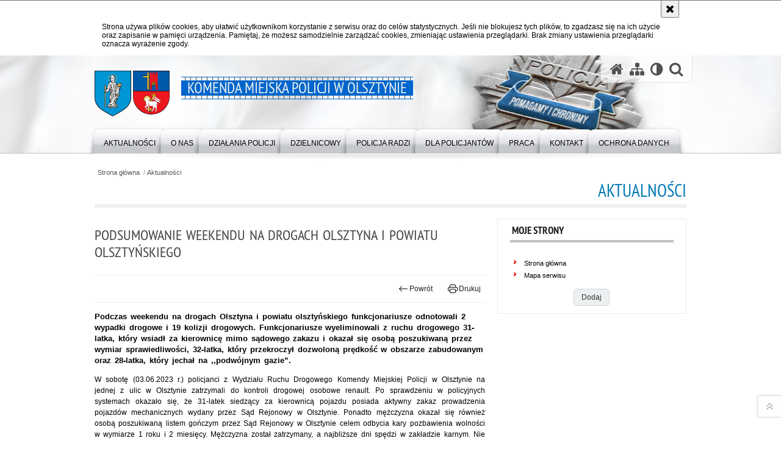

--- FILE ---
content_type: text/html; charset=UTF-8
request_url: https://olsztyn.policja.gov.pl/o02/aktualnosci/106560,Podsumowanie-weekendu-na-drogach-Olsztyna-i-powiatu-olsztynskiego.html
body_size: 8451
content:
<!DOCTYPE html PUBLIC "-//W3C//DTD XHTML 1.0 Transitional//EN" "http://www.w3.org/TR/xhtml1/DTD/xhtml1-transitional.dtd">
<html lang="pl">
  <head>
    <meta http-equiv="Content-Type" content="text/html; charset=UTF-8" />
    <meta http-equiv="X-UA-Compatible" content="IE=edge" />
    <meta name="description" content="Podsumowanie weekendu na drogach Olsztyna i powiatu olsztyńskiego - Aktualności -  Podczas weekendu na drogach Olsztyna i powiatu olsztyńskiego funkcjonariusze odnotowali 2 wypadki drogowe i 19 kolizji drogowych. Funkcjonariusze wyeliminowali z ruchu drogowego 31-latka, który wsiadł za kierownicę mimo sądowego zakazu i okazał się osobą poszukiwaną przez wymiar sprawiedliwości, 32-latka, który przekroczył dozwoloną prędkość w obszarze zabudowanym oraz 28-latka, który jechał na ,,podwójnym gazie”."/>
    <meta name="deklaracja-dostępności" content="https://olsztyn.policja.gov.pl/o02/kontakt/deklaracja-dostepnosci" />
    <meta name="keywords" content="olsztyn, policja"/>
    <meta name="robots" content="Index, Follow"/>
    <meta name="author" content="Komenda Miejska Policji w Olsztynie"/>
    <meta name="viewport" content="width=device-width, initial-scale=1.0" />
    <meta property="og:site_name" content="Komenda Miejska Policji w Olsztynie" />
    <meta property="og:title" content="Podsumowanie weekendu na drogach Olsztyna i powiatu olsztyńskiego" />
    <meta property="og:description" content="Podczas weekendu na drogach Olsztyna i powiatu olsztyńskiego funkcjonariusze odnotowali 2 wypadki drogowe i 19 kolizji drogowych. Funkcjonariusze wyeliminowali z ruchu drogowego 31-latka, który wsiadł za kierownicę mimo sądowego zakazu i okazał się osobą poszukiwaną przez wymiar sprawiedliwości, 32-latka, który przekroczył dozwoloną prędkość w obszarze zabudowanym oraz 28-latka, który jechał na ,,podwójnym gazie”." />
    <meta property="og:type" content="article" />
    <meta property="og:image" content="https://olsztyn.policja.gov.pl/dokumenty/zalaczniki/87/oryginal/87-219854.jpg" />
        <link rel="alternate" type="application/rss+xml" title="Aktualności" href="/dokumenty/rss/87-rss-1396.rss" />
<link rel="alternate" type="application/rss+xml" title="Rzeczy odzyskane" href="/dokumenty/rss/87-rss-1397.rss" />
<link rel="alternate" type="application/rss+xml" title="Programy profilaktyczne" href="/dokumenty/rss/87-rss-1409.rss" />
<link rel="alternate" type="application/rss+xml" title="Podziękowania" href="/dokumenty/rss/87-rss-1410.rss" />
    
    <title>Podsumowanie weekendu na drogach Olsztyna i powiatu olsztyńskiego - Aktualności -  Komenda Miejska Policji w Olsztynie</title> 
    <link rel="shortcut icon" href="https://olsztyn.policja.gov.pl/favicon.ico" />
    
    <link href="/img/forum/forum.css" type="text/css" rel="stylesheet" />
    <link href="/webfonts/awesome-4.7/css/font-awesome.min.css" type="text/css" rel="stylesheet" />
    <link href="/script/baguetteBox/baguetteBox.min.css" type="text/css" rel="stylesheet" />
    <link href="/script/mootools/vlaCalendar/styles/vlaCal-v2.11.css" type="text/css" media="screen" rel="stylesheet" />
    <link href="/script/mootools/galeria/media2015.css" type="text/css" rel="stylesheet" />
    
    <link href="/dokumenty/szablony/dynamic/87/87-39515.css?1769206806" type="text/css" rel="stylesheet" />
    <link href="/dokumenty/szablonyimg/87-struktura.css" type="text/css" rel="stylesheet" />
    <link href="/script/video/video-js/stable/video-js.min.css" rel="stylesheet" type="text/css" />    

                                <script src="/script/video/video-js/stable/video.min.js"></script>
<script src="/script/video/video-js/stable/lang/pl.js"></script>
<script src="/script/lite-youtube/lite-youtube.js" type="module"></script>    
                                            <script src="/dokumenty/szablony/dynamic/87/87-7294.js?v=0.132"></script>
    <script>
		window.addEvent('domready', function() { 
      		Ellipsis({
          		class: '.media strong',
          		lines: 5
        	});
      		if ($('navmenu')) {
      			var mooDropMenu = new dropMenu($('navmenu'));
      		};
		});
	</script>
      
	    
    <!--[if lt IE 9]>
		<script  src="/script/html5/html5shiv.js"></script>
	<![endif]-->
    
    <style>
      h1#header-logo a { margin-left:150px; }
      h1#header-logo a span { width:150px; left:-150px; background-image:url("/dokumenty/szablonyimg/87-icons_new.png"); }
    </style>
    
  </head>
  <body class="bg">
    <div id="menu-scroll"></div>
    
    <!-- WCAG opcje -->
    <ul class="nav">
      <li><a href="#menu">Przejdź do menu głównego</a></li>
      <li><a href="#wtxt">Przejdź do treści</a></li>
      <li><a href="#search" id="szukaj-button-wai" aria-controls="search">Przejdź do wyszukiwarki</a></li>
      <li><a href="/o02/mapa">Mapa strony</a></li>
    </ul>
    <!-- .WCAG opcje -->
  
    
    <div id="page">
      
      <!-- header -->
      <div id="header-wrapper">
        <header>
          <div class="inside">
            <h1 id="header-logo"><a href="/" title="Strona główna"><span></span><strong><span class="hide">Podsumowanie weekendu na drogach Olsztyna i powiatu olsztyńskiego - Aktualności - </span>Komenda Miejska Policji w Olsztynie</strong></a></h1>
            <!-- header opcje -->
            <div id="header-options">
              <ul>
                <li><a href="https://olsztyn.policja.gov.pl" aria-label="Strona główna serwisu Komenda Miejska Policji w Olsztynie"><i class="fa fa-home"></i></a></li>
                <li><a href="/o02/mapa" aria-label="Mapa serwisu"><i class="fa fa-sitemap"></i></a></li>
                <li><a href="/o02/wai" aria-label="Wersja tekstowa"><i class="fa fa-adjust"></i></a></li>
                <li class="szukaj-buttton-init"><a href="#search" id="szukaj-button" aria-controls="search" aria-expanded="false"><i class="fa fa-search"></i><span class="sr-only">Otwórz wyszukiwarkę</span></a></li>
              </ul>
              
              <nav id="mobileMenu">
                <a href="#" id="mobileMenuBtn" role="button" aria-controls="menu" aria-expanded="false">
                  <span class="sr-only">Menu</span><i class="fa fa-reorder"></i>
                </a>
              </nav>
              
            </div>
            <!-- header opcje. -->
            
            <!-- search -->
            <div id="search" class="search" tabindex="-1" aria-activedescendant="search-header">
              <div class="search__row">
                <div class="search_col">
                  <h2 class="search__header">Wyszukiwarka</h2>
                  <button id="szukaj-button-close" class="search__delete_btn">
                    <i class="fa fa-times-circle-o"></i>
                    <span class="sr-only">Zamknij wyszukiwarkę</span>
                  </button>
                </div>
              </div>
              <div class="search__row">
                <div class="search_col">
                  <form action="/o02/szukaj" method="post" class="search__form">
                    <div class="search__fieldset">
                      <label for="szukajg" class="sr-only">szukaj</label>
                      <input type="text" id="szukajg" class="search__input" name="szukaj" placeholder="wpisz szukaną frazę" value="" />
                      <button type="submit" class="search__btn">
                        <span class="sr-only">Szukaj</span><i class="fa fa-search"></i>
                      </button>
                    </div>
                    <div class="clear"></div>
                    <div>
                      <p><a href="/o02/szukaj">Wyszukiwarka zaawansowana</a></p>
                    </div>
                  </form>
                  
                </div>
              </div>
            </div>
            <!-- search. -->
            
          </div>
          <!-- menu -->
          <nav id="menu" aria-label="Menu główne">
            <div class="inside">
              
<ul id="navmenu" class="mainmenu">
					<li><a href="/o02/aktualnosci" target="_top" ><strong><span>Aktualności</span></strong></a>
        				</li>
					<li><a href="/o02/o-nas" target="_top" ><strong><span>O nas</span></strong></a>
        					<ul class="submenu">
							        <li><a href="/o02/o-nas/kierownictwo" target="_top" >Kierownictwo </a>
        				</li>
			        <li><a href="/o02/o-nas/struk" target="_top" >Struktura Komendy Miejskiej Policji w Olsztynie <span class="strz"></span></a>
        					<ul class="submenu">
							        <li><a href="/o02/o-nas/struk/wydzialy" target="_top" >Wydziały </a>
        				</li>
			        <li><a href="/o02/o-nas/struk/komisariaty" target="_top" >Komisariaty </a>
        				</li>
			        <li><a href="/o02/o-nas/struk/posterunki" target="_top" >Posterunki </a>
        				</li>
				</ul>		
				</li>
			        <li><a href="/o02/mapy/37,Komenda-Miejska.html" target="_top" >Jednostki Policji na mapie </a>
        				</li>
			        <li><a href="/o02/o-nas/zakres-dzialania" target="_top" >Zakres działania </a>
        				</li>
				</ul>		
				</li>
					<li><a href="/o02/dzialania-policji" target="_top" ><strong><span>Działania Policji</span></strong></a>
        					<ul class="submenu">
							        <li><a href="/o02/dzialania-policji/pomoz-policji" target="_top" >Pomóż Policji w identyfikacji osób </a>
        				</li>
			        <li><a href="/o02/dzialania-policji/osoby-poszukiwane" target="_top" >Osoby Poszukiwane </a>
        				</li>
			        <li><a href="/o02/dzialania-policji/rzeczy-odzyskane" target="_top" >Rzeczy odzyskane <span class="strz"></span></a>
        					<ul class="submenu">
							        <li><a href="/o02/dzialania-policji/rzeczy-odzyskane/rowery" target="_top" >Rowery </a>
        				</li>
			        <li><a href="/o02/dzialania-policji/rzeczy-odzyskane/elektronarzedzia" target="_top" >Elektronarzędzia </a>
        				</li>
			        <li><a href="/o02/dzialania-policji/rzeczy-odzyskane/sprzet-elektroniczny" target="_top" >Sprzęt elektroniczny </a>
        				</li>
			        <li><a href="/o02/dzialania-policji/rzeczy-odzyskane/inne" target="_top" >Inne </a>
        				</li>
				</ul>		
				</li>
			        <li><a href="/o02/dzialania-policji/programy-profilaktyczne" target="_top" aria-label="PROFILAKTYCY Z KOMENDY MIEJSKIEJ POLICJI W OLSZTYNIE REALIZUJĄ SZEREG DZIAŁAŃ EDUKACYJNO-PROFILAKTYCZNYCH NA TERENIE OLSZTYNA ORAZ POWIATU OLSZTYŃSKIEGO.
PONIŻEJ ZNAJDUJĄ SIĘ AKTUALNE I ARCHIWALNE PROGRAMY.

ZAPRASZAMY DO WSPÓŁPRACY!">Programy profilaktyczne </a>
        				</li>
			        <li><a href="/o02/dzialania-policji/krajowa-mapa-zagrozen" target="_top" >Krajowa Mapa Zagrożeń </a>
        				</li>
			        <li><a href="/o02/dzialania-policji/podziekowania" target="_top" >Podziękowania </a>
        				</li>
				</ul>		
				</li>
					<li><a href="/o02/dzielnicowy" target="_top" ><strong><span>Dzielnicowy</span></strong></a>
        					<ul class="submenu">
							        <li><a href="/o02/dzielnicowy/olsztyn" target="_top" >Olsztyn <span class="strz"></span></a>
        					<ul class="submenu">
							        <li><a href="/o02/dzielnicowy/olsztyn/posterunek-policji-i-w" target="_top" >Posterunek Policji I w  Olsztynie </a>
        				</li>
			        <li><a href="/o02/dzielnicowy/olsztyn/httpolsztynpolicjahttp" target="_top" >Posterunek Policji II w Olsztynie </a>
        				</li>
			        <li><a href="/o02/dzielnicowy/olsztyn/pohttpolsztynpolicjhttp" target="_top" >Posterunek Policji III w Olsztynie </a>
        				</li>
				</ul>		
				</li>
			        <li><a href="/o02/dzielnicowy/powiat" target="_top" >Powiat <span class="strz"></span></a>
        					<ul class="submenu">
							        <li><a href="/o02/dzielnicowy/powiat/barczewo" target="_top" >Barczewo </a>
        				</li>
			        <li><a href="/o02/dzielnicowy/powiat/biskupiec" target="_top" >Biskupiec </a>
        				</li>
			        <li><a href="/o02/dzielnicowy/powiat/dobre-miasto" target="_top" >Dobre Miasto </a>
        				</li>
			        <li><a href="/o02/dzielnicowy/powiat/dywity" target="_top" >Dywity </a>
        				</li>
			        <li><a href="/o02/dzielnicowy/powiat/gietrzwald" target="_top" >Gietrzwałd </a>
        				</li>
			        <li><a href="/o02/dzielnicowy/powiat/jeziorany" target="_top" >Jeziorany </a>
        				</li>
			        <li><a href="/o02/dzielnicowy/powiat/jonkowo" target="_top" >Jonkowo </a>
        				</li>
			        <li><a href="/o02/dzielnicowy/powiat/kolno" target="_top" >Kolno </a>
        				</li>
			        <li><a href="/o02/dzielnicowy/powiat/olsztynek" target="_top" >Olsztynek </a>
        				</li>
			        <li><a href="/o02/dzielnicowy/powiat/purda" target="_top" >Purda </a>
        				</li>
			        <li><a href="/o02/dzielnicowy/powiat/stawiguda" target="_top" >Stawiguda </a>
        				</li>
				</ul>		
				</li>
			        <li><a href="/o02/dzielnicowy/wyszukaj-swojego-dzieln" target="_top" >Wyszukaj swojego dzielnicowego- darmowa aplikacja &quot;Moja Komenda&quot; </a>
        				</li>
				</ul>		
				</li>
					<li><a href="/o02/policja-radzi" target="_top" ><strong><span>Policja radzi</span></strong></a>
        					<ul class="submenu">
							        <li><a href="/o02/policja-radzi/klasy-mundurowe" target="_top" >Klasy mundurowe </a>
        				</li>
			        <li><a href="/o02/policja-radzi/informacje-dla-nauczyci" target="_top" >Informacje dla nauczycieli </a>
        				</li>
			        <li><a href="/o02/policja-radzi/bezpiecznie-na-drodze" target="_top" >Bezpiecznie na drodze <span class="strz"></span></a>
        					<ul class="submenu">
							        <li><a href="/o02/policja-radzi/bezpiecznie-na-drodze/bezpieczna-podroz" target="_top" >Bezpieczna podróż </a>
        				</li>
			        <li><a href="/o02/policja-radzi/bezpiecznie-na-drodze/co-zrobic-w" target="_top" >Co zrobić w przypadku kolizji? </a>
        				</li>
			        <li><a href="/o02/policja-radzi/bezpiecznie-na-drodze/jestes-swiadkiem-wypadk" target="_top" >Jesteś świadkiem wypadku drogowego? Pamiętaj! </a>
        				</li>
			        <li><a href="/o02/policja-radzi/bezpiecznie-na-drodze/pasy-bezpieczenstwa" target="_top" >Pasy bezpieczeństwa </a>
        				</li>
			        <li><a href="/o02/policja-radzi/bezpiecznie-na-drodze/bezpiecznie-na-rowerze" target="_top" >Bezpiecznie na rowerze </a>
        				</li>
			        <li><a href="/o02/policja-radzi/bezpiecznie-na-drodze/jak-uchronic-swoj-samoc" target="_top" >Jak uchronić swój samochód przed kradzieżą i włamaniem? </a>
        				</li>
				</ul>		
				</li>
			        <li><a href="/o02/policja-radzi/przemoc-w-rodzinie" target="_top" >Przemoc w rodzinie </a>
        				</li>
			        <li><a href="/o02/policja-radzi/praca-za-granica" target="_top" >Praca za granicą </a>
        				</li>
			        <li><a href="/o02/policja-radzi/imprezy-m" target="_top" >Imprezy masowe </a>
        				</li>
			        <li><a href="/o02/policja-radzi/zgro" target="_top" >Zgromadzenia publiczne </a>
        				</li>
			        <li><a href="/o02/policja-radzi/pierwsza-pomoc" target="_top" >Pierwsza pomoc </a>
        				</li>
			        <li><a href="https://zyjbezpiecznie.policja.pl/" target="_top" >Bezpieczeństwo w sieci </a>
        				</li>
			        <li><a href="/o02/policja-radzi/dokumenty-oraz-rzeczy-u" target="_top" >Dokumenty oraz rzeczy utracone </a>
        				</li>
			        <li><a href="/o02/policja-radzi/rejestracja-broni-pneum" target="_top" >Rejestracja broni pneumatycznej </a>
        				</li>
			        <li><a href="/o02/policja-radzi/httpsolsztynpolicja" target="_top" >Antydepresyjny Telefon Zaufania </a>
        				</li>
			        <li><a href="https://policja.pl/pol/antykorupcja" target="_top" >Antykorupcja </a>
        				</li>
				</ul>		
				</li>
					<li><a href="/o02/dla-policjantow" target="_top" ><strong><span>Dla policjantów</span></strong></a>
        					<ul class="submenu">
							        <li><a href="/o02/dla-policjantow/psycholodzy-policyjni" target="_top" >Psycholodzy policyjni </a>
        				</li>
			        <li><a href="/o02/dla-policjantow/informator" target="_top" >Informator </a>
        				</li>
			        <li><a href="/o02/dla-policjantow/druki-do-pobrania" target="_top" >Druki do pobrania </a>
        				</li>
			        <li><a href="/o02/dla-policjantow/mobbing" target="_top" >Mobbing </a>
        				</li>
			        <li><a href="/o02/dla-policjantow/poczta-kurierska" target="_top" >Poczta Kurierska </a>
        				</li>
			        <li><a href="/o02/dla-policjantow/-httpolsztynpolicja" target="_top" >Kapelan Komendy Miejskiej Policji w Olsztynie </a>
        				</li>
			        <li><a href="/o02/dla-policjantow/doradcy-do-spraw-etyki" target="_top" >Doradcy do spraw etyki </a>
        				</li>
				</ul>		
				</li>
					<li><a href="/o02/praca" target="_top" ><strong><span>Praca</span></strong></a>
        					<ul class="submenu">
							        <li><a href="https://warminsko-mazurska.policja.gov.pl/ol/praca/rekrutacja-do-sluzby-w/489,Rekrutacja-do-sluzby-w-Policji.html" target="_top" >Rekrutacja do służby w Policji </a>
        				</li>
			        <li><a href="https://olsztyn.policja.gov.pl/o02/praca/34456,Praktyki-studenckie.html" target="_top" >Praktyki studenckie </a>
        				</li>
				</ul>		
				</li>
					<li><a href="/o02/kontakt" target="_top" ><strong><span>Kontakt</span></strong></a>
        					<ul class="submenu">
							        <li><a href="/o02/kontakt/oficer-prasowy" target="_top" >Oficer prasowy </a>
        				</li>
			        <li><a href="/o02/kontakt/dla-firm-ubezpieczeniow" target="_top" >Dla firm ubezpieczeniowych </a>
        				</li>
			        <li><a href="http://warminsko-mazurska.policja.gov.pl/ol/kontakt/rzecznik/40,Rzecznik-KWP.html" target="_top" >Rzecznik KWP </a>
        				</li>
			        <li><a href="/o02/kontakt/skargi-i-wnioski" target="_top" >Skargi i wnioski </a>
        				</li>
			        <li><a href="/o02/kontakt/petycje" target="_top" >Petycje </a>
        				</li>
			        <li><a href="/o02/kontakt/badania-ankietowe-proce" target="_top" >Badania ankietowe- procedura składania wniosku </a>
        				</li>
			        <li><a href="/o02/kontakt/prawa-czlowieka" target="_top" >Prawa człowieka </a>
        				</li>
			        <li><a href="/o02/kontakt/deklaracja-dostepnosci" target="_top" >Deklaracja dostępności strony internetowej </a>
        				</li>
			        <li><a href="/o02/kontakt/dostepnosc-kmp" target="_top" >Dostępność KMP <span class="strz"></span></a>
        					<ul class="submenu">
							        <li><a href="/o02/kontakt/dostepnosc-kmp/komunikacja-z-osobami-nieslysz" target="_top" >Komunikacja z osobami niesłyszącymi </a>
        				</li>
			        <li><a href="/o02/kontakt/dostepnosc-kmp/informacja-o-dostepnosci-komen" target="_top" >Informacja o dostępności Komendy Miejskiej Policji w Olsztynie dla osób z niepełnosprawnościami </a>
        				</li>
			        <li><a href="/o02/kontakt/dostepnosc-kmp/informacja-o-braku-dostepnosci" target="_top" >Informacja o braku dostępności architektonicznej i informacyjno-komunikacyjnej Komendy Miejskiej Policji w Olsztynie </a>
        				</li>
			        <li><a href="/o02/kontakt/dostepnosc-kmp/wniosek-o-zapewnienie-dostepno" target="_top" >Wniosek o zapewnienie dostępności architektonicznej i informacyjno-komunikacyjnej Komendy Miejskiej Policji w Olsztynie </a>
        				</li>
			        <li><a href="/o02/kontakt/dostepnosc-kmp/zapewnienie-dostepnosci-cyfrow" target="_top" >Zapewnienie dostępności cyfrowej stron internetowych Komendy Miejskiej Policji w Olsztynie </a>
        				</li>
				</ul>		
				</li>
				</ul>		
				</li>
					<li><a href="/o02/ochrona-danych" target="_top" ><strong><span>OCHRONA DANYCH</span></strong></a>
        				</li>
	</ul>            </div>
          </nav>
          <!-- menu. -->
        </header>
      </div>
      <div class="clear"></div>
      <!--  header. -->
      
      <!--  content  -->
<div id="content">
  
  <div id="sciezka-navi"><ul id="sciezka-naviUl">
<li><a href="/o02/">Strona główna</a></li>

  <li><span></span><a href="/o02/aktualnosci">Aktualności</a></li>

</ul></div>
  <div class="naglowekBig">
  <h2>Aktualności</h2> 
  <div id="text-size">
    <p>Rozmiar czcionki</p>
    <div class="button"><a href="#" title="Czcionka normalna" class="a tips" id="resize12"><span></span>czcionka normalna</a></div>
    <div class="button"><a href="#" title="Czcionka średnia" class="aa tips" id="resize14"><span></span>czcionka średnia</a></div>
    <div class="button"><a href="#" title="Czcionka duża" class="aaa tips" id="resize16"><span></span>czcionka duża</a></div>
  </div>
</div>
  
  <!--  content-left  -->
  <aside class="subLeft  width250">
            <!-- moje skroty -->
<div class="box_spec1">
	<div class="naglowek"><h2>Moje strony</h2></div>
	<div id="moje-strony">
		<ul>
		<li><a href="/">Strona główna</a></li>
		<li><a href="/o02/mapa">Mapa serwisu</a></li>
		
		</ul>
		<form method="post" action="">
		<input type="hidden" name="skroty" value="1"/>
		<input type="submit" name="dodajskrot" value="Dodaj"/>
		</form>
	</div>
</div>
<!-- moje skroty. --> 
    
    
    <div class="clear"></div>
  </aside>
  <!--  content-left.  -->
  
  <!--  content-right  -->
  <div class="subRight width695">
    <a title="treść strony" id="wtxt"></a>
    <!--  box  -->
    <div class="box">
      





<div class="right ikonka"></div>

<article class="txt">
  <div class="head">
    <h2>Podsumowanie weekendu na drogach Olsztyna i powiatu olsztyńskiego</h2>    <div id="drukuj">
      <div class="button"><a href="javascript:history.go(-1)" title="Powrót" class="wstecz"><span></span>Powrót</a></div>
      <div class="button"><a href="javascript:winopen('/o02/aktualnosci/106560,Podsumowanie-weekendu-na-drogach-Olsztyna-i-powiatu-olsztynskiego.print',700,600)" title="Drukuj" class="drukuj"><span></span>Drukuj</a></div>
    </div>
    <p class="intro"><strong>Podczas weekendu na drogach Olsztyna i powiatu olsztyńskiego funkcjonariusze odnotowali 2 wypadki drogowe i 19 kolizji drogowych. Funkcjonariusze wyeliminowali z ruchu drogowego 31-latka, który wsiadł za kierownicę mimo sądowego zakazu i okazał się osobą poszukiwaną przez wymiar sprawiedliwości, 32-latka, który przekroczył dozwoloną prędkość w obszarze zabudowanym oraz 28-latka, który jechał na ,,podwójnym gazie”.</strong></p>  </div> 
  <p style="margin-bottom:16px; text-align:justify"><span style="text-autospace:none">W sobotę (03.06.2023 r.) policjanci z Wydziału Ruchu Drogowego Komendy Miejskiej Policji w Olsztynie na jednej z ulic w Olsztynie zatrzymali do kontroli drogowej osobowe renault. Po sprawdzeniu w policyjnych systemach okazało się, że 31-latek siedzący za kierownicą pojazdu posiada aktywny zakaz prowadzenia pojazdów mechanicznych wydany przez Sąd Rejonowy w Olsztynie. Ponadto mężczyzna okazał się również osobą poszukiwaną listem gończym przez Sąd Rejonowy w Olsztynie celem odbycia kary pozbawienia wolności w wymiarze 1 roku i 2 miesięcy. Mężczyzna został zatrzymany, a najbliższe dni spędzi w zakładzie karnym. Nie uniknie odpowiedzialności za swoje czyny. </span></p>

<p style="margin-bottom:16px; text-align:justify"><span style="text-autospace:none">Zgodnie z kodeksem karnym niestosowanie się do obowiązujących środków karnych zagrożone jest karą pozbawienia wolności do lat 5. </span></p>

<p style="margin-bottom:16px; text-align:justify"><span style="text-autospace:none">Tego samego dnia na wysokości m. Purda funkcjonariusze zatrzymali do kontroli drogowej osobowego forda, za którego kierownicą siedział 32-latek. Przekroczył on dozwoloną prędkość w obszarze zabudowanym o 61 km/h. Mężczyźnie zatrzymane zostało prawo jazdy. 32-latek został ukarany za powyższe wykroczenie mandatem w kwocie 2000 złotych. </span></p>

<p style="margin-bottom:11px; text-align:justify">W niedzielę (04.06.2023 r.) na wysokości m. Kromerowo funkcjonariusze zatrzymali do kontroli drogowej osobowe audi. Badanie policyjnym alkomatem wykazało, że 28-letni mężczyzna, siedzący za kierownicą pojazdu, ma ponad promil alkoholu w organizmie. Mężczyźnie zatrzymano prawo jazdy. 28-latek wkrótce poniesie konsekwencje swojego nieodpowiedzialnego zachowania.</p>

<p style="margin-bottom:11px; text-align:justify">Zgodnie z kodeksem karnym prowadzenie pojazdu mechanicznego w stanie nietrzeźwości jest to przestępstwo zagrożone karą grzywny, ograniczenia wolności albo pozbawienia wolności do lat 2.</p>

<p style="margin-bottom:11px; text-align:justify"><br />
<strong>Policjanci czuwają nad bezpieczeństwem i porządkiem uczestników ruchu drogowego, apelują o ostrożność na drogach i przypominają, że bezpieczeństwo zależy od nas samych.</strong></p>

<p style="margin-bottom:11px; text-align:justify">(p.ż/kh)</p>
           
  <section class="pad_y10"></section>
  <div class="clear"></div>
</article>

<aside id="opcje-strony">
  
  <div class="ocena">
	<script src="/script/mootools/rating/ratings.js"></script>
	<script>
		window.addEvent('domready', function() {
			var rating = new RabidRatings({url:'/o02/ocen/106560t1,dok.html'});
		});
	</script>
	<div id="rabidRating-106560-0_5" class="rabidRating">
		<div class="wrapper"><span class="ratingFill" style="width:0%;"><span class="ratingStars"> </span></span></div>
		<div id="rabidRating-106560-description" class="ratingText" aria-hidden="true">Ocena: 0/5 (0)</div>
	</div>
</div>
  
  <div class="social-share">
    <ul>
      <li>
        <a href="https://www.facebook.com/sharer/sharer.php?u=https://olsztyn.policja.gov.pl/o02/aktualnosci/106560,Podsumowanie-weekendu-na-drogach-Olsztyna-i-powiatu-olsztynskiego.html"
        	type="button"
        	role="button"
        	class="facebook" 
        	aria-hidden="true" 
        	tabindex="-1" 	
        	aria-label="Facebook">
          	<svg role="img" viewBox="0 0 24 24" xmlns="http://www.w3.org/2000/svg"><path d="M24 12.073c0-6.627-5.373-12-12-12s-12 5.373-12 12c0 5.99 4.388 10.954 10.125 11.854v-8.385H7.078v-3.47h3.047V9.43c0-3.007 1.792-4.669 4.533-4.669 1.312 0 2.686.235 2.686.235v2.953H15.83c-1.491 0-1.956.925-1.956 1.874v2.25h3.328l-.532 3.47h-2.796v8.385C19.612 23.027 24 18.062 24 12.073z"/></svg>
              Udostępnij
        </a>
      </li>
      <li>
        <a href="https://twitter.com/intent/tweet?text=Podsumowanie weekendu na drogach Olsztyna i powiatu olsztyńskiego&amp;url=https://olsztyn.policja.gov.pl/o02/aktualnosci/106560,Podsumowanie-weekendu-na-drogach-Olsztyna-i-powiatu-olsztynskiego.html" 
        	type="button"
        	role="button"        
        	class="twitter" 
        	aria-hidden="true" tabindex="-1" 
        	aria-label="Twitter">
          	<svg role="img" viewBox="0 0 24 24" xmlns="http://www.w3.org/2000/svg"><path d="m.058.768 9.266 12.39L0 23.231h2.099l8.163-8.819 6.596 8.82H24l-9.788-13.087 8.68-9.377h-2.1l-7.517 8.123L7.2.768zm3.087 1.546h3.28l14.488 19.371h-3.28z"/></svg>
              Tweet
        </a>
      </li>
    </ul>
  </div>
  
      <div class="tagi"><a href="/o02/tagi/30731,drogowe-podsumowanie-weekendu.html">drogowe podsumowanie weekendu</a></div>
      <div class="buttony"> </div>
  
</aside>


      <!--  -->
      <div class="clear"></div>
    </div>
    <!--  box.  -->
    
  </div>
  <!--  content-right.  -->
  <div class="clear"></div>
  
</div>
<!--  content. -->            
      <!-- footer -->
      <footer>
        <div id="footer-top">
          <div class="footer-content">
            <!-- footmap  -->
            <div id="fsitemap">
              <h2>Mapa serwisu</h2>
              <nav id="fsitemap-map">
                

<ul>
			<li class=""><a href="/o02/aktualnosci" target="_top" class="check">Aktualności</a>
		</li>
			<li class=""><a href="/o02/o-nas" target="_top" class="">O nas</a>
					<ul>
			<li class=""><a href="/o02/o-nas/kierownictwo" target="_top" class="">Kierownictwo</a>
		</li>
			<li class=""><a href="/o02/o-nas/struk" target="_top" class="">Struktura Komendy Miejskiej Policji w Olsztynie</a>
		</li>
			<li class=""><a href="/o02/mapy/37,Komenda-Miejska.html" target="_top" class="">Jednostki Policji na mapie</a>
		</li>
			<li class=""><a href="/o02/o-nas/zakres-dzialania" target="_top" class="">Zakres działania</a>
		</li>
	</ul>		
		</li>
			<li class=""><a href="/o02/dzialania-policji" target="_top" class="">Działania Policji</a>
					<ul>
			<li class=""><a href="/o02/dzialania-policji/pomoz-policji" target="_top" class="">Pomóż Policji w identyfikacji osób</a>
		</li>
			<li class=""><a href="/o02/dzialania-policji/osoby-poszukiwane" target="_top" class="">Osoby Poszukiwane</a>
		</li>
			<li class=""><a href="/o02/dzialania-policji/rzeczy-odzyskane" target="_top" class="">Rzeczy odzyskane</a>
		</li>
			<li class=""><a href="/o02/dzialania-policji/programy-profilaktyczne" target="_top" class="">Programy profilaktyczne</a>
		</li>
			<li class=""><a href="/o02/dzialania-policji/krajowa-mapa-zagrozen" target="_top" class="">Krajowa Mapa Zagrożeń</a>
		</li>
			<li class=""><a href="/o02/dzialania-policji/podziekowania" target="_top" class="">Podziękowania</a>
		</li>
	</ul>		
		</li>
			<li class=""><a href="/o02/dzielnicowy" target="_top" class="">Dzielnicowy</a>
					<ul>
			<li class=""><a href="/o02/dzielnicowy/olsztyn" target="_top" class="">Olsztyn</a>
		</li>
			<li class=""><a href="/o02/dzielnicowy/powiat" target="_top" class="">Powiat</a>
		</li>
			<li class=""><a href="/o02/dzielnicowy/wyszukaj-swojego-dzieln" target="_top" class="">Wyszukaj swojego dzielnicowego- darmowa aplikacja &quot;Moja Komenda&quot;</a>
		</li>
	</ul>		
		</li>
			<li class=""><a href="/o02/policja-radzi" target="_top" class="">Policja radzi</a>
					<ul>
			<li class=""><a href="/o02/policja-radzi/klasy-mundurowe" target="_top" class="">Klasy mundurowe</a>
		</li>
			<li class=""><a href="/o02/policja-radzi/informacje-dla-nauczyci" target="_top" class="">Informacje dla nauczycieli</a>
		</li>
			<li class=""><a href="/o02/policja-radzi/bezpiecznie-na-drodze" target="_top" class="">Bezpiecznie na drodze</a>
		</li>
			<li class=""><a href="/o02/policja-radzi/przemoc-w-rodzinie" target="_top" class="">Przemoc w rodzinie</a>
		</li>
			<li class=""><a href="/o02/policja-radzi/praca-za-granica" target="_top" class="">Praca za granicą</a>
		</li>
			<li class=""><a href="/o02/policja-radzi/imprezy-m" target="_top" class="">Imprezy masowe</a>
		</li>
			<li class=""><a href="/o02/policja-radzi/zgro" target="_top" class="">Zgromadzenia publiczne</a>
		</li>
			<li class=""><a href="/o02/policja-radzi/pierwsza-pomoc" target="_top" class="">Pierwsza pomoc</a>
		</li>
			<li class=""><a href="https://zyjbezpiecznie.policja.pl/" target="_top" class="">Bezpieczeństwo w sieci</a>
		</li>
			<li class=""><a href="/o02/policja-radzi/dokumenty-oraz-rzeczy-u" target="_top" class="">Dokumenty oraz rzeczy utracone</a>
		</li>
			<li class=""><a href="/o02/policja-radzi/rejestracja-broni-pneum" target="_top" class="">Rejestracja broni pneumatycznej</a>
		</li>
			<li class=""><a href="/o02/policja-radzi/httpsolsztynpolicja" target="_top" class="">Antydepresyjny Telefon Zaufania</a>
		</li>
			<li class=""><a href="https://policja.pl/pol/antykorupcja" target="_top" class="">Antykorupcja</a>
		</li>
	</ul>		
		</li>
			<li class=""><a href="/o02/dla-policjantow" target="_top" class="">Dla policjantów</a>
					<ul>
			<li class=""><a href="/o02/dla-policjantow/psycholodzy-policyjni" target="_top" class="">Psycholodzy policyjni</a>
		</li>
			<li class=""><a href="/o02/dla-policjantow/informator" target="_top" class="">Informator</a>
		</li>
			<li class=""><a href="/o02/dla-policjantow/druki-do-pobrania" target="_top" class="">Druki do pobrania</a>
		</li>
			<li class=""><a href="/o02/dla-policjantow/mobbing" target="_top" class="">Mobbing</a>
		</li>
			<li class=""><a href="/o02/dla-policjantow/poczta-kurierska" target="_top" class="">Poczta Kurierska</a>
		</li>
			<li class=""><a href="/o02/dla-policjantow/-httpolsztynpolicja" target="_top" class="">Kapelan Komendy Miejskiej Policji w Olsztynie</a>
		</li>
			<li class=""><a href="/o02/dla-policjantow/doradcy-do-spraw-etyki" target="_top" class="">Doradcy do spraw etyki</a>
		</li>
	</ul>		
		</li>
			<li class=""><a href="/o02/praca" target="_top" class="">Praca</a>
					<ul>
			<li class=""><a href="https://warminsko-mazurska.policja.gov.pl/ol/praca/rekrutacja-do-sluzby-w/489,Rekrutacja-do-sluzby-w-Policji.html" target="_top" class="">Rekrutacja do służby w Policji</a>
		</li>
			<li class=""><a href="https://olsztyn.policja.gov.pl/o02/praca/34456,Praktyki-studenckie.html" target="_top" class="">Praktyki studenckie</a>
		</li>
	</ul>		
		</li>
			<li class=""><a href="/o02/kontakt" target="_top" class="">Kontakt</a>
					<ul>
			<li class=""><a href="/o02/kontakt/oficer-prasowy" target="_top" class="">Oficer prasowy</a>
		</li>
			<li class=""><a href="/o02/kontakt/dla-firm-ubezpieczeniow" target="_top" class="">Dla firm ubezpieczeniowych</a>
		</li>
			<li class=""><a href="http://warminsko-mazurska.policja.gov.pl/ol/kontakt/rzecznik/40,Rzecznik-KWP.html" target="_top" class="">Rzecznik KWP</a>
		</li>
			<li class=""><a href="/o02/kontakt/skargi-i-wnioski" target="_top" class="">Skargi i wnioski</a>
		</li>
			<li class=""><a href="/o02/kontakt/petycje" target="_top" class="">Petycje</a>
		</li>
			<li class=""><a href="/o02/kontakt/badania-ankietowe-proce" target="_top" class="">Badania ankietowe- procedura składania wniosku</a>
		</li>
			<li class=""><a href="/o02/kontakt/prawa-czlowieka" target="_top" class="">Prawa człowieka</a>
		</li>
			<li class=""><a href="/o02/kontakt/deklaracja-dostepnosci" target="_top" class="">Deklaracja dostępności strony internetowej</a>
		</li>
			<li class=""><a href="/o02/kontakt/dostepnosc-kmp" target="_top" class="">Dostępność KMP</a>
		</li>
	</ul>		
		</li>
			<li class=""><a href="/o02/ochrona-danych" target="_top" class="">OCHRONA DANYCH</a>
		</li>
	</ul>              </nav>
            </div>
            <!-- footmap  .-->
          </div>
        </div>
        <div id="footer-bottom">
          <div class="footer-content">
            <ul>
              <li style="widdh:140px;">
                <h2>Policja online</h2>
                <ul id="social">
                  <li><a href="/o02/rss" class="rss" title="RSS">Kanał RSS</a></li>
                  <li><a href="https://www.youtube.com/channel/UCSQ3BBaUVYwbqEOk33TNFRQ" target="_blank" title="Odwiedź nas na YouTube: Policja Olsztyn" class="yt">Odwiedź nas na YouTube</a></li>
                  <li><a href="https://www.facebook.com/KWPOlsztyn" target="_blank" title="Odwiedź nas na Facebook" class="fb">Odwiedź nas na Facebook</a></li>
                  <li><a href="https://twitter.com/kmpolsztyn" target="_blank" title="Śledź nas Twitterze" class="tw">Policja Olsztyn na Twitterze</a></li>
                </ul>
              </li>
              <li style="widdh:190px;">
                <h2>Biuletyn Informacji Publicznej</h2>
                <span class="bip"></span>
                <a href="https://olsztyn.bip.policja.gov.pl" target="_blank" title="Biuletyn Informacji Publicznej">BIP Komenda Miejska Policji w Olsztynie</a>
              </li>
              <li>
                <h2>Redakcja serwisu</h2>
                <a href="https://olsztyn.policja.gov.pl/o02/kontakt/oficer-prasowy">Kontakt z redakcją</a>
                <!-- Deklaracja dostępności -->
                <h2 style="margin-top:1rem">Dostępność</h2>
                <a href="https://olsztyn.policja.gov.pl/o02/kontakt/deklaracja-dostepnosci">Deklaracja dostępności</a>
                <!-- .Deklaracja dostępności -->
              </li>
              <li>
                <h2>Nota prawna</h2>
                Chcesz wykorzystać materiał<br/>z serwisu Komenda Miejska Policji w Olsztynie.<br/>
                <a href="https://olsztyn.policja.gov.pl/o02/wolnytekst/2294,Prawa-autorskie.html">Zapoznaj się z zasadami</a><br/>
                <a href="https://olsztyn.policja.gov.pl/o02/wolnytekst/2295,POLITYKA-PRYWATNOSCI.html">Polityka prywatności</a>
              </li>
              <li>
                <h2>Inne wersje portalu</h2>
                <a href="/o02/wai">wersja tekstowa</a>
              </li>
            </ul>
            <div class="clear"></div>
          </div>
        </div>
      </footer>
      <!-- footer .-->
      
    </div>
    
    <!-- GoToTop  -->
    <div id="back-to-top"><a href="#page"><span></span><span class="sr-only">Powrót na górę strony</span></a></div>
    <!-- GoToTop  .-->
    
  </body>
</html><!-- 0.035007 / WebAdministrator (22.01.2026 18:27) //--><!-- GZIP Buffer //-->